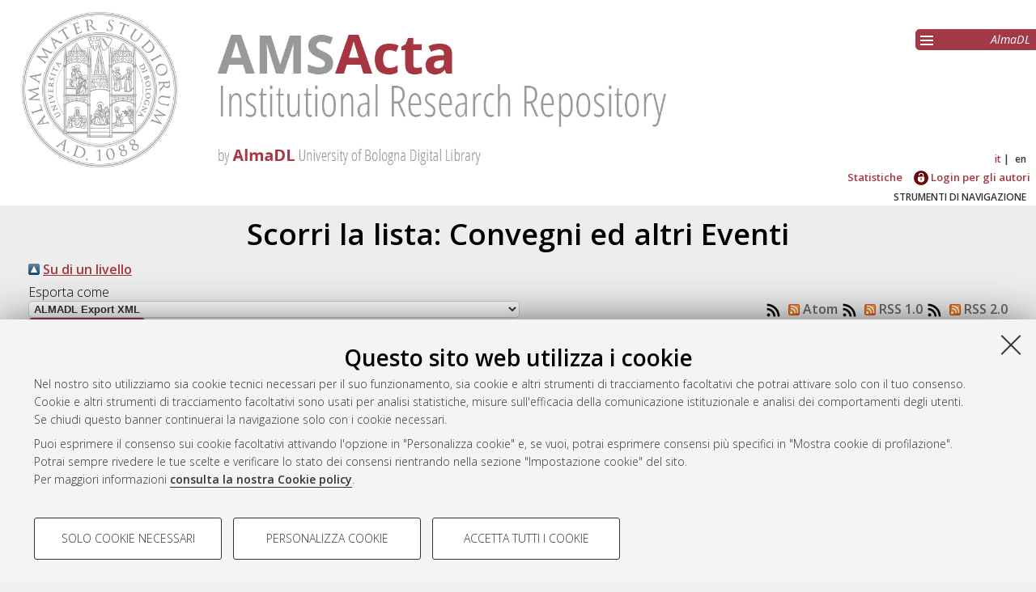

--- FILE ---
content_type: text/html; charset=utf-8
request_url: https://amsacta.unibo.it/view/conferences/Gallium_Arsenide_Applications_Symposium=2E_GAAS_1992.html
body_size: 9008
content:
<!DOCTYPE html PUBLIC "-//W3C//DTD XHTML 1.0 Transitional//EN" "http://www.w3.org/TR/xhtml1/DTD/xhtml1-transitional.dtd">
<html xmlns="http://www.w3.org/1999/xhtml" lang="it">
  <head>
    <meta http-equiv="X-UA-Compatible" content="IE=edge" />
    <meta name="viewport" content="initial-scale=1.0, user-scalable=yes, width=device-width, minimum-scale=1.0" />
    <title>Scorri la lista: Convegni ed altri Eventi - AMS Acta - AlmaDL Università di Bologna</title>
    <link rel="icon" href="/images/favicon.png" type="image/x-icon" />
    <link rel="shortcut icon" href="/images/favicon.png" type="image/x-icon" />
    <link href="//fonts.googleapis.com/css?family=Open+Sans:600,400italic,300" rel="stylesheet" type="text/css" />
     <link rel="stylesheet" type="text/css" href="/style/genericons/genericons.css" />
    <link rel="Top" href="https://amsacta.unibo.it/" />
    <link rel="Sword" href="https://amsacta.unibo.it/sword-app/servicedocument" />
    <link rel="SwordDeposit" href="https://amsacta.unibo.it/id/contents" />
    <link rel="Search" type="text/html" href="https://amsacta.unibo.it/cgi/search" />
    <link rel="Search" type="application/opensearchdescription+xml" href="https://amsacta.unibo.it/cgi/opensearchdescription" title="AMS Acta - AlmaDL Università di Bologna" />
    <script type="text/javascript" src="https://www.google.com/jsapi">
//padder
</script><script type="text/javascript">
// <![CDATA[
google.load("visualization", "1", {packages:["corechart", "geochart"]});
// ]]></script><script type="text/javascript">
// <![CDATA[
var eprints_http_root = "https://amsacta.unibo.it";
var eprints_http_cgiroot = "https://amsacta.unibo.it/cgi";
var eprints_oai_archive_id = "amsacta.unibo.it";
var eprints_logged_in = false;
var eprints_logged_in_userid = 0; 
var eprints_logged_in_username = ""; 
var eprints_logged_in_usertype = ""; 
// ]]></script>
    <style type="text/css">.ep_logged_in { display: none }</style>
    <link rel="stylesheet" type="text/css" href="/style/auto-3.4.4.css?1616150774" />
    <script type="text/javascript" src="/javascript/auto-3.4.4.js?1681827829">
//padder
</script>
    <!--[if lte IE 6]>
        <link rel="stylesheet" type="text/css" href="/style/ie6.css" />
   <![endif]-->
    <meta name="Generator" content="EPrints 3.4.4" />
    <meta http-equiv="Content-Type" content="text/html; charset=UTF-8" />
    <meta http-equiv="Content-Language" content="it" />
    
     
    <script type="text/javascript" src="https://www.unibo.it/++resource++unibo.cookiebanner/unibo-cookies.min.js?v=17">// <!-- No script --></script>
  </head>
  <body bgcolor="#ffffff" text="#000000">
  <div id="body_content">
	<a target="top"></a>
	<div class="ep_noprint"><noscript><style type="text/css">@import url(https://amsacta.unibo.it/style/nojs.css);</style></noscript></div>
	
	
	<div class="ep_tm_header ep_noprint">
		<div id="header_outer">
			<div id="logo">
				<a href="/"><img src="/images/AMSacta_header.jpg" alt="AMS Acta logo" /></a>
			</div>
			<div id="header_repositories">
				<div id="header_repositories_menu" title="Collezioni e servizi AlmaDL"><span class="genericon genericon-menu"></span></div>
				<ul id="header_repositories_nav">
					<li class="inner_repositories_nav"><a href="http://almadl.unibo.it">AlmaDL</a></li>
				</ul>
				<ul id="header_repositories_nav_hidden" style="display:none">
					<li class="inner_repositories_nav"><a href="http://amsdottorato.unibo.it">AMS Dottorato</a></li>
					<li class="inner_repositories_nav"><a href="http://amslaurea.unibo.it">AMS Laurea</a></li>
					<li class="inner_repositories_nav"><a href="https://historica.unibo.it">AMS Historica</a></li>
					<li class="inner_repositories_nav"><a href="http://journals.unibo.it">AlmaDL Journals</a></li>
				</ul>
			</div>
			<div class="sep"></div>
		</div>
		<div class="sep"></div>
		<div id="topContainerAction">
			<div id="lang_container">
				<div id="ep_tm_languages"><a href="/cgi/set_lang?lang=it&amp;referrer=https%3A%2F%2Famsacta.unibo.it%2Fview%2Fconferences%2FGallium_Arsenide_Applications_Symposium%3D2E_GAAS_1992.html" title="Italiano" class="middlelang currentlang">it</a><a href="/cgi/set_lang?lang=en&amp;referrer=https%3A%2F%2Famsacta.unibo.it%2Fview%2Fconferences%2FGallium_Arsenide_Applications_Symposium%3D2E_GAAS_1992.html" title="English" class="lastlang">en</a><a href="/cgi/set_lang?referrer=https%3A%2F%2Famsacta.unibo.it%2Fview%2Fconferences%2FGallium_Arsenide_Applications_Symposium%3D2E_GAAS_1992.html" title="Cancellate i cookie per decidere la lingua in base alle impostazioni del vostro browser"><img src="/images/flags/aero.png" align="top" border="0" alt="Cancellate i cookie per decidere la lingua in base alle impostazioni del vostro browser" /></a></div>
			</div>
			<div class="sep"></div>
			<div id="main_menu" class="container_main_menu" role="navigation">
<!--
			<div id="menu_login_logout">
				<epc:pin ref="login_logout"/>
			</div>
-->
				<ul class="ep_tm_key_tools" id="ep_tm_menu_tools" role="toolbar"><li><a href="/cgi/stats/report">Statistiche</a></li><li><a href="/cgi/users/home"><img src="/images/ssologo18x18.png" alt="Informazioni sul Single Sign-On di Ateneo" /> Login per gli autori</a></li></ul>
			</div>
			<div class="sep"></div>
				<div id="menu_img_container" class="all_img_container">
					STRUMENTI DI NAVIGAZIONE
				</div>
			<div class="sep"></div>
			<div id="menu_container" style="display:none;">
				<form method="get" accept-charset="utf-8" action="/cgi/search">
					<input class="ep_tm_searchbarbox" placeholder="Cerca.." type="text" name="q" />
					<input type="hidden" name="_action_search" value="Search" />
					<input type="hidden" name="_order" value="bytitle" />
					<input type="hidden" name="basic_srchtype" value="ALL" />
					<input type="hidden" name="_satisfyall" value="ALL" />
				</form>
				<br /><a class="search_advanced" href="/cgi/search/advanced">Ricerca avanzata</a><br />
				<div class="info">
					<a target="_blank" title="Aiuto &amp; Documentazione" href="/help.html">
						<span>Aiuto &amp; Documentazione</span>
					</a>
				</div>	
				<h1 class="ep_toolbox_title">Strumenti di navigazione</h1>
				<ul>
					<li><a href="/view/year">Per anno</a><br /></li>
					<li><a href="/view/series">Per collane</a><br /></li>
					<li><a href="/view/conferences">Per convegni ed altri eventi</a><br /></li>
					<li><a href="/view/settori">Per settori disciplinari</a><br /></li>
					<li><a href="/view/structures">Per strutture</a><br /></li>
					<li><a href="/view/projects">Per progetto di ricerca</a><br /></li>
					<li><a href="/cgi/latest_tool">Ultimi documenti</a><br /></li>
				</ul>
				<div id="menu_repositories">
					<h1 class="ep_toolbox_title">Collezioni AlmaDL</h1>
					<ul>
						<li><a href="http://almadl.unibo.it">AlmaDL</a></li>
						<li><a href="http://amsdottorato.unibo.it">AMS Dottorato</a></li>
						<li><a href="http://amslaurea.unibo.it">AMS Laurea</a></li>
						<li><a href="https://historica.unibo.it">AMS Historica</a></li>
						<li><a href="http://journals.unibo.it">AlmaDL Journals</a></li>
					</ul>
				</div>
			</div>
			<div class="sep"></div>
			<div class="sep"></div>
		</div> <!-- end div id="topContainerAction" -->
	</div> <!-- end div class="ep_tm_header -->
	<div align="center">
		
		<div id="page_content" class="page_content">
			<h1 id="mail_title" class="ep_tm_pagetitle">Scorri la lista: Convegni ed altri Eventi</h1>
			<table><tr><td><a href="./"><img src="/style/images/multi_up.png" border="0" /></a></td><td><a href="./">Su di un livello</a></td></tr></table><form method="get" accept-charset="utf-8" action="/cgi/exportview">
<table width="100%"><tr>
  <td align="left">Esporta come <select name="format" id="export-format"><option value="ALMADL">ALMADL Export XML</option><option value="Text">ASCII Citation</option><option value="BibTeX">BibTeX</option><option value="DC">Dublin Core</option><option value="XML">EP3 XML</option><option value="EndNote">EndNote</option><option value="HTML">HTML Citation</option><option value="JSON">JSON</option><option value="METS">METS</option><option value="CSV">Multiline CSV</option><option value="Ids">Object IDs</option><option value="ContextObject">OpenURL ContextObject</option><option value="RDFNT">RDF+N-Triples</option><option value="RDFN3">RDF+N3</option><option value="RDFXML">RDF+XML</option><option value="Refer">Refer</option><option value="RIS">Reference Manager</option></select><input type="submit" class="ep_form_action_button" name="_action_export_redir" role="button" value="Esporta" /><input name="view" id="view" value="conferences" type="hidden" /><input name="values" id="values" value="Gallium_Arsenide_Applications_Symposium=2E_GAAS_1992" type="hidden" /></td>
  <td align="right"> <span class="ep_search_feed"><a href="/cgi/exportview/conferences/Gallium_Arsenide_Applications_Symposium=2E_GAAS_1992/Atom/Gallium_Arsenide_Applications_Symposium=2E_GAAS_1992.xml"><img src="/style/images/feed-icon-14x14.png" alt="[Atom feed]" border="0" /> Atom</a></span> <span class="ep_search_feed"><a href="/cgi/exportview/conferences/Gallium_Arsenide_Applications_Symposium=2E_GAAS_1992/RSS/Gallium_Arsenide_Applications_Symposium=2E_GAAS_1992.rss"><img src="/style/images/feed-icon-14x14.png" alt="[RSS feed]" border="0" /> RSS 1.0</a></span> <span class="ep_search_feed"><a href="/cgi/exportview/conferences/Gallium_Arsenide_Applications_Symposium=2E_GAAS_1992/RSS2/Gallium_Arsenide_Applications_Symposium=2E_GAAS_1992.xml"><img src="/style/images/feed-icon-14x14.png" alt="[RSS2 feed]" border="0" /> RSS 2.0</a></span></td>
</tr>
<tr>
  <td align="left" colspan="2">
    
  </td>
</tr>
</table>

</form><div class="ep_view_page ep_view_page_view_conferences"><div class="ep_view_blurb">Numero di documenti: <strong>74</strong>.</div><p>


     <span class="person_name">Johansen, Niels Thybo</span> ; <span class="person_name">Danielsen, Per</span> ; <span class="person_name">Riishoj, Jesper</span> ; <span class="person_name">Lassen, Peter</span>
 

(1992)

<a href="https://amsacta.unibo.it/id/eprint/1914/"><em>2 exp(15) -1 pseudo random binary sequence transmitter and receiver chip.</em></a>


    In: Gallium Arsenide Applications Symposium. GAAS 1992, 27-29 April 1992, Noordwijk, The Netherlands.
  



</p><p>


     <span class="person_name">Bourne, P.</span> ; <span class="person_name">Paris, E.</span> ; <span class="person_name">Redon, T.</span>
 

(1992)

<a href="https://amsacta.unibo.it/id/eprint/1928/"><em>60 GHz low noise HEMT MMIC amplifiers and their characterization.</em></a>


    In: Gallium Arsenide Applications Symposium. GAAS 1992, 27-29 April 1992, Noordwijk, The Netherlands.
  



</p><p>


     <span class="person_name">Telliez, I.</span> ; <span class="person_name">Marcillaud, S.</span> ; <span class="person_name">Pastre, J.P.</span>
 

(1992)

<a href="https://amsacta.unibo.it/id/eprint/1938/"><em>A 8 Watt high efficiency C band power amplifier.</em></a>


    In: Gallium Arsenide Applications Symposium. GAAS 1992, 27-29 April 1992, Noordwijk, The Netherlands.
  



</p><p>


     <span class="person_name">Bonani, F.</span> ; <span class="person_name">Ghione, G.</span> ; <span class="person_name">Naldi, C.U.</span> ; <span class="person_name">Ponse, F.</span>
 

(1992)

<a href="https://amsacta.unibo.it/id/eprint/1951/"><em>A CAD-oriented quasi-physical HEMT noise model for device design and optimization.</em></a>


    In: Gallium Arsenide Applications Symposium. GAAS 1992, 27-29 April 1992, Noordwijk, The Netherlands.
  



</p><p>


     <span class="person_name">Payne, D.</span> ; <span class="person_name">Hicks, R.</span> ; <span class="person_name">Lamport, R.</span> ; <span class="person_name">Stewart, E.</span> ; <span class="person_name">Van Leeuwen, B.</span> ; <span class="person_name">Raffaelli, L.</span>
 

(1992)

<a href="https://amsacta.unibo.it/id/eprint/1921/"><em>A GaAs monolithic V-band receiver for space communications.</em></a>


    In: Gallium Arsenide Applications Symposium. GAAS 1992, 27-29 April 1992, Noordwijk, The Netherlands.
  



</p><p>


     <span class="person_name">Robertson, I. D.</span> ; <span class="person_name">Aghvami, A. H.</span>
 

(1992)

<a href="https://amsacta.unibo.it/id/eprint/1946/"><em>A compact X-band GaAs monolithic balanced FET mixer.</em></a>


    In: Gallium Arsenide Applications Symposium. GAAS 1992, 27-29 April 1992, Noordwijk, The Netherlands.
  



</p><p>


     <span class="person_name">Boganski, Laurent</span> ; <span class="person_name">Froc, Erwan</span> ; <span class="person_name">Fourdeux, Henri</span>
 

(1992)

<a href="https://amsacta.unibo.it/id/eprint/1917/"><em>A family of high speed digital GaAs gate arrays with an application for 432 MBit/S synchronous transmission.</em></a>


    In: Gallium Arsenide Applications Symposium. GAAS 1992, 27-29 April 1992, Noordwijk, The Netherlands.
  



</p><p>


     <span class="person_name">Marescialli, L.</span> ; <span class="person_name">Massani, M.</span> ; <span class="person_name">Rapisarda, S.</span> ; <span class="person_name">Geronzi, G.</span>
 

(1992)

<a href="https://amsacta.unibo.it/id/eprint/1931/"><em>A high-yield monolithic X-band four bit phase-shifter.</em></a>


    In: Gallium Arsenide Applications Symposium. GAAS 1992, 27-29 April 1992, Noordwijk, The Netherlands.
  



</p><p>


     <span class="person_name">Ghione, G.</span> ; <span class="person_name">Naldi, C.U.</span>
 

(1992)

<a href="https://amsacta.unibo.it/id/eprint/1949/"><em>A new analytical, CAD-oriented model for the ohmic and radiation losses of asymmetric coplanar lines in hybrid and monolithic MIC's.</em></a>


    In: Gallium Arsenide Applications Symposium. GAAS 1992, 27-29 April 1992, Noordwijk, The Netherlands.
  



</p><p>


     <span class="person_name">Bastida, E.M.</span> ; <span class="person_name">Pagani, Maurizio</span>
 

(1992)

<a href="https://amsacta.unibo.it/id/eprint/1933/"><em>A new method for MMIC parametric yield realistic evaluations.</em></a>


    In: Gallium Arsenide Applications Symposium. GAAS 1992, 27-29 April 1992, Noordwijk, The Netherlands.
  



</p><p>


     <span class="person_name">Baumberger, W.</span> ; <span class="person_name">Kaufmann, H.</span>
 

(1992)

<a href="https://amsacta.unibo.it/id/eprint/1962/"><em>A single CHIP transmitter for a spread spectrum direct sequence in-house communication system at 2.4GHz.</em></a>


    In: Gallium Arsenide Applications Symposium. GAAS 1992, 27-29 April 1992, Noordwijk, The Netherlands.
  



</p><p>


     <span class="person_name">Ghione, G.</span> ; <span class="person_name">Bonani, F.</span> ; <span class="person_name">Pirola, M.</span> ; <span class="person_name">Naldi, C.U.</span> ; <span class="person_name">Sporkmann, T.</span>
 

(1992)

<a href="https://amsacta.unibo.it/id/eprint/1935/"><em>A small-signal and noise model for the physics-based design and optimization of GaAs MESFET's for hybrid and monolithic MIC's.</em></a>


    In: Gallium Arsenide Applications Symposium. GAAS 1992, 27-29 April 1992, Noordwijk, The Netherlands.
  



</p><p>


     <span class="person_name">Pike, S.J.</span> ; <span class="person_name">Hankey, J.</span>
 

(1992)

<a href="https://amsacta.unibo.it/id/eprint/1919/"><em>A wideband low noise GaAs hybrid optical receiver for a coherent fibre  optic   communication   system.</em></a>


    In: Gallium Arsenide Applications Symposium. GAAS 1992, 27-29 April 1992, Noordwijk, The Netherlands.
  



</p><p>


     <span class="person_name">Hernández-Muñoz, José M.</span> ; <span class="person_name">González, José</span> ; <span class="person_name">Conesa, José Luis</span>
 

(1992)

<a href="https://amsacta.unibo.it/id/eprint/1915/"><em>Adjustable bandwidth GaAs monolithic transimpedance amplifier with AGC for O/E receivers up to 2.5 GBit/S.</em></a>


    In: Gallium Arsenide Applications Symposium. GAAS 1992, 27-29 April 1992, Noordwijk, The Netherlands.
  



</p><p>


     <span class="person_name">Myers, F.A.</span>
 

(1992)

<a href="https://amsacta.unibo.it/id/eprint/1906/"><em>Advanced  circuit concepts  and  evolving  MMIC processes.</em></a>


    In: Gallium Arsenide Applications Symposium. GAAS 1992, 27-29 April 1992, Noordwijk, The Netherlands.
  



</p><p>


     <span class="person_name">Devlin, L.</span> ; <span class="person_name">Buck, B. J.</span> ; <span class="person_name">Eddison, C. G.</span>
 

(1992)

<a href="https://amsacta.unibo.it/id/eprint/1940/"><em>An  error  tolerant,  Ku-band,  gain/phase  control   MMIC.</em></a>


    In: Gallium Arsenide Applications Symposium. GAAS 1992, 27-29 April 1992, Noordwijk, The Netherlands.
  



</p><p>


     <span class="person_name">Bayar, E.</span> ; <span class="person_name">Robertson, I.D.</span> ; <span class="person_name">Aghvami, A. H.</span>
 

(1992)

<a href="https://amsacta.unibo.it/id/eprint/1943/"><em>An advanced technology L-band light weight receiver front-end.</em></a>


    In: Gallium Arsenide Applications Symposium. GAAS 1992, 27-29 April 1992, Noordwijk, The Netherlands.
  



</p><p>


     <span class="person_name">Westcott, Christine</span>
 

(1992)

<a href="https://amsacta.unibo.it/id/eprint/1936/"><em>An investigation of microwave packaging and associated bonding techniques.</em></a>


    In: Gallium Arsenide Applications Symposium. GAAS 1992, 27-29 April 1992, Noordwijk, The Netherlands.
  



</p><p>


     <span class="person_name">Brambilla, G.</span> ; <span class="person_name">D'Ambrosio, A.</span> ; <span class="person_name">Fattore, G.</span> ; <span class="person_name">Galante, P.</span> ; <span class="person_name">Tedeseo, C.</span> ; <span class="person_name">Castellaneta, G.</span>
 

(1992)

<a href="https://amsacta.unibo.it/id/eprint/1954/"><em>An investigation on the reliability of AlGaAs/GaAs HEMTs.</em></a>


    In: Gallium Arsenide Applications Symposium. GAAS 1992, 27-29 April 1992, Noordwijk, The Netherlands.
  



</p><p>


     <span class="person_name">Magiscrali, F.</span>
 

(1992)

<a href="https://amsacta.unibo.it/id/eprint/1953/"><em>An overview of GaAs MMICs reliability.</em></a>


    In: Gallium Arsenide Applications Symposium. GAAS 1992, 27-29 April 1992, Noordwijk, The Netherlands.
  



</p><p>


     <span class="person_name">Murphy, Timothy A.</span> ; <span class="person_name">Gipprich, John W.</span> ; <span class="person_name">Hines, Marion E.</span> ; <span class="person_name">Kryger, David</span>
 

(1992)

<a href="https://amsacta.unibo.it/id/eprint/1941/"><em>An ultra-broad-band phase shifter in glass-based integrated circuitry (GMIC).</em></a>


    In: Gallium Arsenide Applications Symposium. GAAS 1992, 27-29 April 1992, Noordwijk, The Netherlands.
  



</p><p>


     <span class="person_name">Leuzzi, Giorgio</span> ; <span class="person_name">Minnaia, Nicola</span> ; <span class="person_name">Giannini, Franco</span>
 

(1992)

<a href="https://amsacta.unibo.it/id/eprint/2006/"><em>Analytic representation of nonlinear parameters of microwave MESFET's.</em></a>


    In: Gallium Arsenide Applications Symposium. GAAS 1992, 27-29 April 1992, Noordwijk, The Netherlands.
  



</p><p>


     <span class="person_name">Sejalon, F.</span> ; <span class="person_name">Chaubet, M.</span> ; <span class="person_name">Escotte, L.</span> ; <span class="person_name">Graffeuil, J.</span>
 

(1992)

<a href="https://amsacta.unibo.it/id/eprint/2007/"><em>Application of the TRL calibration technique for HEMT's microwave characterization at temperatures down to 77 K.</em></a>


    In: Gallium Arsenide Applications Symposium. GAAS 1992, 27-29 April 1992, Noordwijk, The Netherlands.
  



</p><p>


     <span class="person_name">Leuzzi, G.</span> ; <span class="person_name">Deiseroth, K.</span> ; <span class="person_name">Giannini, F.</span> ; <span class="person_name">DeSantis, B.</span>
 

(1992)

<a href="https://amsacta.unibo.it/id/eprint/1927/"><em>Bias conditions for accurate parasitics evaluation of microwave MESFETs up to mm-wave frequencies.</em></a>


    In: Gallium Arsenide Applications Symposium. GAAS 1992, 27-29 April 1992, Noordwijk, The Netherlands.
  



</p><p>


     <span class="person_name">Olomo Ngongo, A.</span> ; <span class="person_name">Perennec, A.</span> ; <span class="person_name">Soares, R.</span> ; <span class="person_name">Jarry, P.</span>
 

(1992)

<a href="https://amsacta.unibo.it/id/eprint/2013/"><em>C.A.D for broad-band multistage microwave transimpedance amplifier.</em></a>


    In: Gallium Arsenide Applications Symposium. GAAS 1992, 27-29 April 1992, Noordwijk, The Netherlands.
  



</p><p>


     <span class="person_name">Caddemi, A.</span> ; <span class="person_name">Martines, Giovanni</span> ; <span class="person_name">Sannino, Mario</span>
 

(1992)

<a href="https://amsacta.unibo.it/id/eprint/1948/"><em>CAD-oriented HEMT models from noise and scattering measurements.</em></a>


    In: Gallium Arsenide Applications Symposium. GAAS 1992, 27-29 April 1992, Noordwijk, The Netherlands.
  



</p><p>


     <span class="person_name">Mbaye, A.</span> ; <span class="person_name">Gatti, G.</span>
 

(1992)

<a href="https://amsacta.unibo.it/id/eprint/1910/"><em>CEC and ESA activities in the area of GaAs and related III-V compounds.</em></a>


    In: Gallium Arsenide Applications Symposium. GAAS 1992, 27-29 April 1992, Noordwijk, The Netherlands.
  



</p><p>


     <span class="person_name">Magarshack, J.</span>
 

(1992)

<a href="https://amsacta.unibo.it/id/eprint/1961/"><em>Civil applications with mm-wave MMIC's in Europe.</em></a>


    In: Gallium Arsenide Applications Symposium. GAAS 1992, 27-29 April 1992, Noordwijk, The Netherlands.
  



</p><p>


     <span class="person_name">Huang, Charles</span>
 

(1992)

<a href="https://amsacta.unibo.it/id/eprint/1909/"><em>Commercial   GaAs  MMIC   applications in the United States.</em></a>


    In: Gallium Arsenide Applications Symposium. GAAS 1992, 27-29 April 1992, Noordwijk, The Netherlands.
  



</p><p>


     <span class="person_name">Baknard, Joseph</span>
 

(1992)

<a href="https://amsacta.unibo.it/id/eprint/2004/"><em>Defining the technology file for GaAs foundry elements.</em></a>


    In: Gallium Arsenide Applications Symposium. GAAS 1992, 27-29 April 1992, Noordwijk, The Netherlands.
  



</p><p>


     <span class="person_name">Bonato, Gian Luca</span> ; <span class="person_name">Boveda, Angel</span> ; <span class="person_name">Ripolles, Olga</span>
 

(1992)

<a href="https://amsacta.unibo.it/id/eprint/1999/"><em>Design and performance of GaAs MMIC's for L-band low noise front-end applications.</em></a>


    In: Gallium Arsenide Applications Symposium. GAAS 1992, 27-29 April 1992, Noordwijk, The Netherlands.
  



</p><p>


     <span class="person_name">Miller, P.</span> ; <span class="person_name">Anderson, A. K.</span>
 

(1992)

<a href="https://amsacta.unibo.it/id/eprint/2002/"><em>Development of gain/phase control blocks for space applications.</em></a>


    In: Gallium Arsenide Applications Symposium. GAAS 1992, 27-29 April 1992, Noordwijk, The Netherlands.
  



</p><p>


     <span class="person_name">Parrish, Peter T.</span> ; <span class="person_name">Peroomal, Manivannan</span> ; <span class="person_name">LeBlanc, Remy</span> ; <span class="person_name">Gatti, Giuliano</span>
 

(1992)

<a href="https://amsacta.unibo.it/id/eprint/2003/"><em>EEsof - Philips Smart Library.</em></a>


    In: Gallium Arsenide Applications Symposium. GAAS 1992, 27-29 April 1992, Noordwijk, The Netherlands.
  



</p><p>


     <span class="person_name">Bensoussan, A.</span> ; <span class="person_name">Coval, P.</span> ; <span class="person_name">Gregoris, G.</span> ; <span class="person_name">Pouysegur, M.</span> ; <span class="person_name">Cazaux, Jean-Louis</span>
 

(1992)

<a href="https://amsacta.unibo.it/id/eprint/1939/"><em>Flight model GaAs MMIC procurement: industrial concerns.</em></a>


    In: Gallium Arsenide Applications Symposium. GAAS 1992, 27-29 April 1992, Noordwijk, The Netherlands.
  



</p><p>


     <span class="person_name">Lautier, P.</span> ; <span class="person_name">Drevon, C.</span> ; <span class="person_name">Coello Vera, A.</span>
 

(1992)

<a href="https://amsacta.unibo.it/id/eprint/1960/"><em>GaAs MMIC die assembly.</em></a>


    In: Gallium Arsenide Applications Symposium. GAAS 1992, 27-29 April 1992, Noordwijk, The Netherlands.
  



</p><p>


     <span class="person_name">Geen, M. W.</span> ; <span class="person_name">Green, G. J.</span> ; <span class="person_name">Shukla, R.</span> ; <span class="person_name">Frier, A. A. G.</span>
 

(1992)

<a href="https://amsacta.unibo.it/id/eprint/1998/"><em>GaAs MMIC switches for high volume applications.</em></a>


    In: Gallium Arsenide Applications Symposium. GAAS 1992, 27-29 April 1992, Noordwijk, The Netherlands.
  



</p><p>


     <span class="person_name">Pettenpaul, E.</span> ; <span class="person_name">Schopf, K.J.</span>
 

(1992)

<a href="https://amsacta.unibo.it/id/eprint/1907/"><em>GaAs devices for new mobile communication systems application.</em></a>


    In: Gallium Arsenide Applications Symposium. GAAS 1992, 27-29 April 1992, Noordwijk, The Netherlands.
  



</p><p>


     <span class="person_name">Gourrier, Serge</span>
 

(1992)

<a href="https://amsacta.unibo.it/id/eprint/1911/"><em>GaAs integrated circuits with normally-off processes : a real market opportunity.</em></a>


    In: Gallium Arsenide Applications Symposium. GAAS 1992, 27-29 April 1992, Noordwijk, The Netherlands.
  



</p><p>


     <span class="person_name">Caux, C.</span> ; <span class="person_name">Gamand, P.</span> ; <span class="person_name">Philippe, P.</span> ; <span class="person_name">Pauker, V.</span> ; <span class="person_name">Meignant, D.</span> ; <span class="person_name">Pertus, M.</span>
 

(1992)

<a href="https://amsacta.unibo.it/id/eprint/1995/"><em>GaAs low cost microwave monolithic circuits for high volume television applications.</em></a>


    In: Gallium Arsenide Applications Symposium. GAAS 1992, 27-29 April 1992, Noordwijk, The Netherlands.
  



</p><p>


     <span class="person_name">Allamando, Etienna Andre</span>
 

(1992)

<a href="https://amsacta.unibo.it/id/eprint/1947/"><em>GaAs-monolithic IC's for an X-band crystal-stabilized source.</em></a>


    In: Gallium Arsenide Applications Symposium. GAAS 1992, 27-29 April 1992, Noordwijk, The Netherlands.
  



</p><p>


     <span class="person_name">Comparini, M.C.</span>
 

(1992)

<a href="https://amsacta.unibo.it/id/eprint/1912/"><em>Gallium Arsenide components in the evolution of on-board satellite communication equipments.</em></a>


    In: Gallium Arsenide Applications Symposium. GAAS 1992, 27-29 April 1992, Noordwijk, The Netherlands.
  



</p><p>


     <span class="person_name">Primerose, A.</span> ; <span class="person_name">Graffeuil, J.</span> ; <span class="person_name">Lapierre, L.</span> ; <span class="person_name">Sombrin, J.</span> ; <span class="person_name">Lalaurie, J.C.</span> ; <span class="person_name">Larroque, J.</span>
 

(1992)

<a href="https://amsacta.unibo.it/id/eprint/1942/"><em>High bit rate four phase MMIC remodulation demodulator and modulator.</em></a>


    In: Gallium Arsenide Applications Symposium. GAAS 1992, 27-29 April 1992, Noordwijk, The Netherlands.
  



</p><p>


     <span class="person_name">Feldle, Heinz-Peter</span> ; <span class="person_name">Reber, Rolf H.</span>
 

(1992)

<a href="https://amsacta.unibo.it/id/eprint/1937/"><em>High resolution phase shifter for active phased array antenna beam forming.</em></a>


    In: Gallium Arsenide Applications Symposium. GAAS 1992, 27-29 April 1992, Noordwijk, The Netherlands.
  



</p><p>


     <span class="person_name">Greiling, Paul T.</span>
 

(1992)

<a href="https://amsacta.unibo.it/id/eprint/1922/"><em>InP-based devices and circuits for high performance microwave/millimeter wave applications.</em></a>


    In: Gallium Arsenide Applications Symposium. GAAS 1992, 27-29 April 1992, Noordwijk, The Netherlands.
  



</p><p>


     <span class="person_name">Lucyszyn, Stepan</span> ; <span class="person_name">Green, Ged</span> ; <span class="person_name">Robertson, Ian D.</span>
 

(1992)

<a href="https://amsacta.unibo.it/id/eprint/1926/"><em>Interdigitated planar Schottky varactor diodes for tunable MMIC applications.</em></a>


    In: Gallium Arsenide Applications Symposium. GAAS 1992, 27-29 April 1992, Noordwijk, The Netherlands.
  



</p><p>


     <span class="person_name">Corazza, G.E.</span> ; <span class="person_name">Limiti, E.</span> ; <span class="person_name">Miceli, A.</span> ; <span class="person_name">Pardini, R.</span>
 

(1992)

<a href="https://amsacta.unibo.it/id/eprint/1925/"><em>Ka-band HEMT-based low noise amplifier modules.</em></a>


    In: Gallium Arsenide Applications Symposium. GAAS 1992, 27-29 April 1992, Noordwijk, The Netherlands.
  



</p><p>


     <span class="person_name">Fernandez, T.</span> ; <span class="person_name">Mediavilla, A.</span> ; <span class="person_name">Tazon, A.</span> ; <span class="person_name">Garcia, J.L.</span>
 

(1992)

<a href="https://amsacta.unibo.it/id/eprint/2008/"><em>Low frequency dispersion and operation point dependence measurements for nonlinear microwave MESFET modelling.</em></a>


    In: Gallium Arsenide Applications Symposium. GAAS 1992, 27-29 April 1992, Noordwijk, The Netherlands.
  



</p><p>


     <span class="person_name">Dieudonne, J.M.</span> ; <span class="person_name">Klaaben, A.</span> ; <span class="person_name">Adelseck, B.</span> ; <span class="person_name">Colquhoun, A.</span>
 

(1992)

<a href="https://amsacta.unibo.it/id/eprint/1997/"><em>MESFET MMIC-switches for 28 GHz communication systems.</em></a>


    In: Gallium Arsenide Applications Symposium. GAAS 1992, 27-29 April 1992, Noordwijk, The Netherlands.
  



</p><p>


     <span class="person_name">Aikawa, Masayoshi</span>
 

(1992)

<a href="https://amsacta.unibo.it/id/eprint/1908/"><em>MMIC technology and its applications to communication systems.</em></a>


    In: Gallium Arsenide Applications Symposium. GAAS 1992, 27-29 April 1992, Noordwijk, The Netherlands.
  



</p><p>


     <span class="person_name">Dambkes, Heinrich</span> ; <span class="person_name">Schmidt, Lorenz-Peter</span>
 

(1992)

<a href="https://amsacta.unibo.it/id/eprint/1920/"><em>MMIC technology in Europe for millimeterwave applications.</em></a>


    In: Gallium Arsenide Applications Symposium. GAAS 1992, 27-29 April 1992, Noordwijk, The Netherlands.
  



</p><p>


     <span class="person_name">Pucel, R. A.</span>
 

(1992)

<a href="https://amsacta.unibo.it/id/eprint/1945/"><em>MMICS in the USA-Status and modeling issues.</em></a>


    In: Gallium Arsenide Applications Symposium. GAAS 1992, 27-29 April 1992, Noordwijk, The Netherlands.
  



</p><p>


     <span class="person_name">Belfort, M.</span> ; <span class="person_name">Burgaud, P.</span> ; <span class="person_name">Dreyfuss, JC.</span> ; <span class="person_name">Dumas, JM.</span> ; <span class="person_name">Fortea, JP.</span> ; <span class="person_name">Kervarrec, G.</span> ; <span class="person_name">Le Gouable, JC.</span> ; <span class="person_name">Tizien, PG.</span>
 

(1992)

<a href="https://amsacta.unibo.it/id/eprint/1959/"><em>Methodology for space qualification of MMIC's.</em></a>


    In: Gallium Arsenide Applications Symposium. GAAS 1992, 27-29 April 1992, Noordwijk, The Netherlands.
  



</p><p>


     <span class="person_name">Fricke, K.</span> ; <span class="person_name">Lee, W.Y.</span> ; <span class="person_name">Wurfl, J.</span> ; <span class="person_name">Krozer, V.</span> ; <span class="person_name">Hartnagel, H.L.</span>
 

(1992)

<a href="https://amsacta.unibo.it/id/eprint/1958/"><em>Microwave characterization and comparison of performance of GaAs based MESFETs, HEMTs and HBTs operating at high ambient temperatures.</em></a>


    In: Gallium Arsenide Applications Symposium. GAAS 1992, 27-29 April 1992, Noordwijk, The Netherlands.
  



</p><p>


     <span class="person_name">Rhodes, M.</span> ; <span class="person_name">Lane, A.A.</span>
 

(1992)

<a href="https://amsacta.unibo.it/id/eprint/1944/"><em>Monolithic   five-bit phase shifter  for artemis space  application.</em></a>


    In: Gallium Arsenide Applications Symposium. GAAS 1992, 27-29 April 1992, Noordwijk, The Netherlands.
  



</p><p>


     <span class="person_name">Martinez, R.</span> ; <span class="person_name">Herrera, A.</span> ; <span class="person_name">Tazon, A.</span> ; <span class="person_name">Mediavilla, A.</span>
 

(1992)

<a href="https://amsacta.unibo.it/id/eprint/2010/"><em>Nonlinear optimization techniques for strong nonlinear MMIC functions.</em></a>


    In: Gallium Arsenide Applications Symposium. GAAS 1992, 27-29 April 1992, Noordwijk, The Netherlands.
  



</p><p>


     <span class="person_name">Capponi, G.</span> ; <span class="person_name">Di Maio, B.</span> ; <span class="person_name">Livreri, P.</span>
 

(1992)

<a href="https://amsacta.unibo.it/id/eprint/2011/"><em>Optimum  loading  for microwave low noise GaAs MESFET.</em></a>


    In: Gallium Arsenide Applications Symposium. GAAS 1992, 27-29 April 1992, Noordwijk, The Netherlands.
  



</p><p>


     <span class="person_name">Crosnier, Y.</span> ; <span class="person_name">Theron, D.</span> ; <span class="person_name">Bonte, B.</span> ; <span class="person_name">Coupez, T.</span>
 

(1992)

<a href="https://amsacta.unibo.it/id/eprint/1923/"><em>Perspectives  of  multi-heterojunction  HFET's  for  power amplification in millimeter wave range.</em></a>


    In: Gallium Arsenide Applications Symposium. GAAS 1992, 27-29 April 1992, Noordwijk, The Netherlands.
  



</p><p>


     <span class="person_name">Giannini, F.</span> ; <span class="person_name">Bartolucci, Giancarlo</span> ; <span class="person_name">Limiti, E.</span>
 

(1992)

<a href="https://amsacta.unibo.it/id/eprint/2005/"><em>Planar effects in MIM capacitors.</em></a>


    In: Gallium Arsenide Applications Symposium. GAAS 1992, 27-29 April 1992, Noordwijk, The Netherlands.
  



</p><p>


     <span class="person_name">Cetronio, A.</span> ; <span class="person_name">Ciceroni, S.</span> ; <span class="person_name">Graffitti, R.</span> ; <span class="person_name">Lanzieri, C.</span> ; <span class="person_name">Peroni, M.</span>
 

(1992)

<a href="https://amsacta.unibo.it/id/eprint/1929/"><em>Process technology evaluation for high yield reproducible HEMT/PM-HEMT MMIC fabrication.</em></a>


    In: Gallium Arsenide Applications Symposium. GAAS 1992, 27-29 April 1992, Noordwijk, The Netherlands.
  



</p><p>


     <span class="person_name">Leuzzi, Giorgio</span> ; <span class="person_name">Lugli, Paolo</span> ; <span class="person_name">Salmer, George</span> ; <span class="person_name">Giannini, Franco</span>
 

(1992)

<a href="https://amsacta.unibo.it/id/eprint/1952/"><em>Quasi-2D analysis of travelling gunn domains in microwave MESFET's.</em></a>


    In: Gallium Arsenide Applications Symposium. GAAS 1992, 27-29 April 1992, Noordwijk, The Netherlands.
  



</p><p>


     <span class="person_name">Halkias, George</span> ; <span class="person_name">Georgakilas, Alexandros</span> ; <span class="person_name">Papavassiliou, Christos</span> ; <span class="person_name">Perantinos, George</span> ; <span class="person_name">Lagadas, Michael</span> ; <span class="person_name">Konstantinidis, George</span> ; <span class="person_name">Christou, A.</span>
 

(1992)

<a href="https://amsacta.unibo.it/id/eprint/1930/"><em>RF performance of GaAs/Si/Si MESFETs for MIMICs.</em></a>


    In: Gallium Arsenide Applications Symposium. GAAS 1992, 27-29 April 1992, Noordwijk, The Netherlands.
  



</p><p>


     <span class="person_name">Dearn, A.W.</span> ; <span class="person_name">Rhodes, M.</span> ; <span class="person_name">Lane, A.A.</span> ; <span class="person_name">Tofahrn, F.</span> ; <span class="person_name">Jansen, R.H.</span>
 

(1992)

<a href="https://amsacta.unibo.it/id/eprint/1996/"><em>RF-on-wafer testable complete MMIC downconverters.</em></a>


    In: Gallium Arsenide Applications Symposium. GAAS 1992, 27-29 April 1992, Noordwijk, The Netherlands.
  



</p><p>


     <span class="person_name">Lindsay, C.E.</span> ; <span class="person_name">Bolbot, P.H.</span> ; <span class="person_name">Buckle, C.</span> ; <span class="person_name">Drummond, E.I.</span> ; <span class="person_name">Conlon, R.F.B.</span>
 

(1992)

<a href="https://amsacta.unibo.it/id/eprint/1955/"><em>Reliability evaluation of GaAs MMICs.</em></a>


    In: Gallium Arsenide Applications Symposium. GAAS 1992, 27-29 April 1992, Noordwijk, The Netherlands.
  



</p><p>


     <span class="person_name">Pasquali, J.P.</span>
 

(1992)

<a href="https://amsacta.unibo.it/id/eprint/1957/"><em>Reliability evaluation of the D07A process from Philips microwave Limeil.</em></a>


    In: Gallium Arsenide Applications Symposium. GAAS 1992, 27-29 April 1992, Noordwijk, The Netherlands.
  



</p><p>


     <span class="person_name">Peray, J.F</span> ; <span class="person_name">Fiers, C.</span> ; <span class="person_name">Crudo, P.</span> ; <span class="person_name">Jacobelli, C.</span>
 

(1992)

<a href="https://amsacta.unibo.it/id/eprint/1956/"><em>Reliability of GaAs processes for space applications.</em></a>


    In: Gallium Arsenide Applications Symposium. GAAS 1992, 27-29 April 1992, Noordwijk, The Netherlands.
  



</p><p>


     <span class="person_name">Schrappe, B. J.</span> ; <span class="person_name">Patiri, V.</span> ; <span class="person_name">Biazotto, A.</span> ; <span class="person_name">Finardi, C. A.</span>
 

(1992)

<a href="https://amsacta.unibo.it/id/eprint/2001/"><em>Self - consistent simulation and manufacturing of spice - doped GaAs field effect transistors.</em></a>


    In: Gallium Arsenide Applications Symposium. GAAS 1992, 27-29 April 1992, Noordwijk, The Netherlands.
  



</p><p>


     <span class="person_name">Lanzieri, C.</span> ; <span class="person_name">D'Eustacchio, P.</span> ; <span class="person_name">Peroni, M.</span> ; <span class="person_name">Cetronio, A.</span> ; <span class="person_name">Ghione, G.</span> ; <span class="person_name">Pirola, M.</span> ; <span class="person_name">Carnera, A.</span> ; <span class="person_name">Gasparotto, A.</span>
 

(1992)

<a href="https://amsacta.unibo.it/id/eprint/1934/"><em>Self-aligned proton implantation GaAs MESFET devices.</em></a>


    In: Gallium Arsenide Applications Symposium. GAAS 1992, 27-29 April 1992, Noordwijk, The Netherlands.
  



</p><p>


     <span class="person_name">Camacho-Peñalosa, C.</span> ; <span class="person_name">Martin-Guerrero, T.</span> ; <span class="person_name">Entrambasaguas-Muñoz, J.T.</span>
 

(1992)

<a href="https://amsacta.unibo.it/id/eprint/2009/"><em>Simulation of high frequency dispersion phenomena in equivalent circuits for microwave FET-type devices.</em></a>


    In: Gallium Arsenide Applications Symposium. GAAS 1992, 27-29 April 1992, Noordwijk, The Netherlands.
  



</p><p>


     <span class="person_name">Camiade, M.</span> ; <span class="person_name">Savary, P.</span> ; <span class="person_name">Peronne, J.P.</span> ; <span class="person_name">Bert, A.</span>
 

(1992)

<a href="https://amsacta.unibo.it/id/eprint/2000/"><em>Standard multifunction MMIC chip for phase locked microwave oscillators.</em></a>


    In: Gallium Arsenide Applications Symposium. GAAS 1992, 27-29 April 1992, Noordwijk, The Netherlands.
  



</p><p>


     <span class="person_name">Kargaard Madsen, Jens</span>
 

(1992)

<a href="https://amsacta.unibo.it/id/eprint/1913/"><em>TSCFL - A new GAAs high-speed family for delay insensitive circuits using ternary logic elements.</em></a>


    In: Gallium Arsenide Applications Symposium. GAAS 1992, 27-29 April 1992, Noordwijk, The Netherlands.
  



</p><p>


     <span class="person_name">Filicori, Fabio</span> ; <span class="person_name">Monaco, Vito A.</span> ; <span class="person_name">Vannini, Giorgio</span>
 

(1992)

<a href="https://amsacta.unibo.it/id/eprint/1950/"><em>Technology independent nonlinear integral model of microwave electron devices.</em></a>


    In: Gallium Arsenide Applications Symposium. GAAS 1992, 27-29 April 1992, Noordwijk, The Netherlands.
  



</p><p>


     <span class="person_name">Dorta, P.</span> ; <span class="person_name">Salazar-Palma, M.</span> ; <span class="person_name">Casao, J.A.</span> ; <span class="person_name">Cáceres, J.L.</span> ; <span class="person_name">Perez, J.</span>
 

(1992)

<a href="https://amsacta.unibo.it/id/eprint/1918/"><em>Test set-ups for fast measurement of monolithic integrated circuits from on-wafer to system. application to a novel GaAs monolithic  transimpedance amplifier for high speed optical communication systems.</em></a>


    In: Gallium Arsenide Applications Symposium. GAAS 1992, 27-29 April 1992, Noordwijk, The Netherlands.
  



</p><p>


     <span class="person_name">Ferrero, A.</span> ; <span class="person_name">Pisani, Umberto</span>
 

(1992)

<a href="https://amsacta.unibo.it/id/eprint/2012/"><em>Three-port device S-parameter characterization by means of an original three-port test set.</em></a>


    In: Gallium Arsenide Applications Symposium. GAAS 1992, 27-29 April 1992, Noordwijk, The Netherlands.
  



</p><p>


     <span class="person_name">Walters, Peter C.</span> ; <span class="person_name">Pollard, Roger D.</span> ; <span class="person_name">Richardson, John R.</span>
 

(1992)

<a href="https://amsacta.unibo.it/id/eprint/1932/"><em>Transit time MESFET phase shifter.</em></a>


    In: Gallium Arsenide Applications Symposium. GAAS 1992, 27-29 April 1992, Noordwijk, The Netherlands.
  



</p><div class="ep_view_timestamp">Questa lista e' stata generata il <strong>Tue Jan 27 20:33:05 2026 CET</strong>.</div></div>
		</div>
	</div>


	<div class="footer footer_top_color ep_noprint">
		<div id="footer_top_content">
			<div id="follow-us-almdl-menu" class="follow-us-almadl feed-almadl">
				<div class="sep"></div>
				<ul role="list">
					<li class="feed atom" role="listitem">
						<a target="_blank" title="Atom" href="/cgi/latest_tool?output=Atom">
							<span>Atom</span>
						</a>
					</li>
					<li class="feed rss1" role="listitem">
						<a target="_blank" title="RSS 1.0" href="/cgi/latest_tool?output=RSS">
							<span>Rss 1.0</span>
						</a>
					</li>
					<li class="feed rss2" role="listitem">
						<a target="_blank" title="RSS 2.0" href="/cgi/latest_tool?output=RSS2">
							<span>Rss 2.0</span>
						</a>
					</li>
				</ul>
			</div>
			<div id="others-almdl-menu" class="others-almadl">
				<div class="sep"></div>
				<ul role="list">
					<li class="copyright" role="listitem">
						AMS Acta <!-- © ALMA MATER STUDIORUM - Università di Bologna, <epc:pin ref="copyrights"/>. <epc:phrase ref="template:footer:rights"/ -->
					</li>
					<li class="issn" role="listitem">
						ISSN: 2038-7954
					</li>
					<li class="issn" role="listitem">
						re3data.org - <a target="_blank" title="Re3data" href="http://doi.org/10.17616/R3P19R">doi.org/10.17616/R3P19R</a>
					</li>
					<li class="servizio_label" role="listitem">
						Servizio implementato e gestito da <a href="https://sba.unibo.it/it/almadl">AlmaDL</a>
					</li>
					<li>
						<a href="#" data-cc-open="">Impostazioni Cookie</a>
					</li>
					<li class="privacy" role="listitem">
						<a target="_blank" title="Informativa sulla privacy" href="https://www.unibo.it/privacy">Informativa sulla privacy</a>
					</li>
					<li class="contition" role="listitem">
						<a target="_blank" title="Terms" href="https://sba.unibo.it/it/almadl/it/allegati/allegati-almadl/condizioni-sito-almadl">
							<span>Condizioni d'uso del sito</span>
						</a>
					</li>
					<li class="mission" role="listitem">
                                                <a target="_blank" title="Mission" href="https://sba.unibo.it/it/allegati/allegati-almadl/ams-acta-mission-statement-and-repository-policies">
                                                        <span>Mission e policies del repository</span>
                                                </a>
                                        </li>

				</ul>
			</div>
                        <div class="partner">
                                <img src="/images/re3data.png" />
                                <img src="/images/openaire.png" />
                                <img src="/images/opendoar.png" />
                        </div>
			<!-- <div style="float: right;width: 25%;position: absolute;bottom: 0px;right: 0;"><img src="/images/re3data.png" /></div> -->
		</div> <!-- end <div id="footer_top_content"> -->
                <div class="unibo-copyright">
                        <a href="http://www.unibo.it">
                                <img src="/images/unibo.png" />
                        </a>
                        <p>© ALMA MATER STUDIORUM - Università d Bologna, 2007-2026.
                        </p>
                </div>
	</div> <!-- end  <div class="footer footer_top_color ep_noprint"> -->
	<div class="sep"></div>
	<div id="backToTop">
		<a>^</a>
	</div>
  </div> <!-- body_content -->
  </body>
</html>